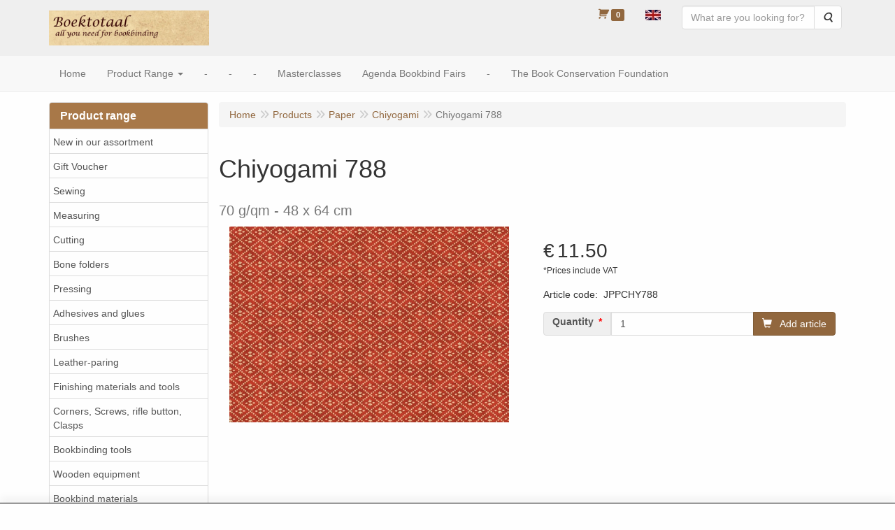

--- FILE ---
content_type: text/html; charset=UTF-8
request_url: https://www.boektotaal.nl/en/paper/chiyogami/chiyogami-788/a-1164-10000029
body_size: 11840
content:
<!DOCTYPE html>
<html lang="en">
    <head>
        <base href="https://www.boektotaal.nl/"
              data-url=""
              data-routing="/js/routing.json"
        />
        <meta name="viewport" content="width=device-width, initial-scale=1">
        <meta charset="utf-8" >
        
                    <meta name='generator' content='LogiVert 8.19.0.5; Equinoxe 10.5.33' />
        
        <title>Chiyogami 788</title>

        <!-- Load scripting -->
                                    <script>
                    window.dataLayer = window.dataLayer || [];window.dataLayer.push({
                        'event': 'consent_necessary'                    
                    });window.dataLayer.push({
                        'event': 'consent_preferences'                    
                    });window.dataLayer.push({
                        'event': 'consent_statistics'                    
                    });window.dataLayer.push({
                        'event': 'consent_marketing'                    
                    });</script>
                            <script>
    window.dataLayer = window.dataLayer || [];
    window.dataLayer.enableGA4Ecommerce = false;
</script>
                            
            <script>
                (function(w,d,s,l,i){w[l]=w[l]||[];w[l].push({'gtm.start': new Date().getTime(),event:'gtm.js'});var f=d.getElementsByTagName(s)[0],
                    j=d.createElement(s),dl=l!='dataLayer'?'&l='+l:'';j.addEventListener('error',function() { document.getElementsByTagName('html')[0].classList.add('abl-detected');document.dispatchEvent(new CustomEvent('lv_gtm_ready', {detail: {status: 'error'}})); });j.addEventListener('load', function() { document.dispatchEvent(new Event('lv_gtm_ready', {detail: {status: 'ok'}}));});j.async=true;j.src=
                                              'https://www.googletagmanager.com/gtm.js?id='+i+dl;f.parentNode.insertBefore(j,f);
                })(window,document,'script','dataLayer','GTM-T9JGNHF');
            </script>
                            <script src="/js/api.min.js?h=9a8857d6"></script>
                            <script>
document.addEventListener('DOMContentLoaded', function(el) {
    window.api = new Api("NTgxNDk5NDA5NjAwODA6d25pMFRmUTJlMjAybjFQVGtMOQ==", "https://www.boektotaal.nl");
});
</script>
                    
        <script src="/js/plugins.min.js?h=bb38a032" id="pluginScripts"></script>
        <script src="/js/early_scripts.min.js?h=2ebe7f84" id="earlyScripts"></script>

        <script>
            // Epsilon Polyfill for IE
            if (Number.EPSILON === undefined) {
                Number.EPSILON = Math.pow(2, -52);
            }
            // Number Formatting
            Math.toDisplay = function (val, precision, force_sign) {
                if (typeof force_sign === 'undefined') {
                    force_sign = false;
                }

                if (typeof precision === "undefined") {
                    precision = 2;
                }

                if(isNaN(val) || typeof val !== "number") {
                    return false;
                }

                val = val + (1E3 * Number.EPSILON);
                var str = val.toFixed(precision);
                var decpoint = str.indexOf('.');

                str = str.replace('.', '.');

                for(var i = (decpoint - 3); i > 0; i = i - 3) {
                    str = str.slice(0, i) + ',' + str.slice(i);
                }

                if(force_sign && val > 0) {
                    str = "+" + str;
                }

                return str;
            }

            Math.toPrice = function(val, force_sign) {
                if(typeof force_sign === 'undefined') {
                    force_sign = false;
                }
                var price = "";

                if(val === 0) {
                    price = "Free";
                } else {
                    if(force_sign && val > 0) {
                        price = "+";
                    } else if(val < 0) {
                        price = "-";
                    }
                    price += "€ ";
                    price += Math.toDisplay(Math.abs(val), 2);
                }

                return price;
            }
            window.main_root = "https://www.boektotaal.nl/";

        </script>

        <link rel="stylesheet" href="/assets/base.css?h=676cf9a1" />

        <link rel="stylesheet" href="/assets/theme.css?h=af6627eb" />
            </head>
    <body data-sticky-container>
                                    
                <noscript>
                    <iframe src="https://www.googletagmanager.com/ns.html?id=GTM-T9JGNHF"
                            height="0" width="0" style="display:none;visibility:hidden">
                    </iframe>
                </noscript>
            
                    
                    <header>
    <div class="logo-top">
        <div class="container">
            <div class="logo-container">
                <a href="/en/">
                    <img src="/images/cb_17en.jpg?h=b8ef3f33" alt="Logo Boektotaal"/>                </a>
            </div>
            <div class="pull-right hidden-xs">
                    <ul class="nav navbar-nav  " data-sm-skip="data-sm-skip">
            <li class="menu_cart ">
        <a href="/en/cart/" data-mode="articles">
    <i class="cart"></i><span class="amount label label-primary articles">0</span></a>
            </li>
    <li class="menu_language_selection  dropdown">
                    <a href="#" class="children" role="button" aria-haspopup="true" aria-expanded="false" data-toggle="dropdown"
           id="language_dropdown">
            <img src="/images/EN_sflag.jpg?h=6b7c0db3" alt="English" />
            <span class="menu_node_label">English</span>
        </a>
        <ul class="dropdown-menu" aria-labelledby="language_dropdown">
                                    <li>
                    <a href="/nl/paper/chiyogami/chiyogami-788/a-1164-10000029">
                        <img src="/images/NL_sflag.jpg?h=3bea33a3" alt="Nederlands" /> Nederlands
                    </a>
                </li>
                            <li>
                    <a href="/de/paper/chiyogami/chiyogami-788/a-1164-10000029">
                        <img src="/images/DE_sflag.jpg?h=163c6553" alt="Deutsch" /> Deutsch
                    </a>
                </li>
                            <li>
                    <a href="/en/paper/chiyogami/chiyogami-788/a-1164-10000029">
                        <img src="/images/EN_sflag.jpg?h=6b7c0db3" alt="English" /> English
                    </a>
                </li>
            
                    
            </ul>

            </li>
    <li class="menu_search_widget ">
        <form action="/en/search" method="get" class="navbar-form menu_search_widget ">
    <div class="input-group">
        <input type="search"
                id="search_query"
                placeholder="What are you looking for?"
                name="query"
                class="form-control"
                                data-suggest="1"
                autocomplete="off">
        <span class="input-group-btn">
            <button type="submit" class="btn btn-default">
                <i class="fa fa-search"></i>
                <span class="sr-only">Search</span>
            </button>
        </span>
    </div>
</form>

            </li>

    </ul>

            </div>
        </div>
    </div>
</header>
<div class="nav-top sticky-header ">
    <nav class="navbar">
        <div class="container">
            <div class="navbar-header">
                <div class="mobile-menu-navbar">
                        <ul class="nav navbar-nav  " data-sm-skip="data-sm-skip">
        
    </ul>

                </div>
                <button type="button" class="navbar-toggle collapsed" data-toggle="collapse" data-target="#topmenu"
                        aria-expanded="false">
                    <span class="sr-only">Menu</span>
                    <span class="icon-bar"></span>
                    <span class="icon-bar"></span>
                    <span class="icon-bar"></span>
                </button>
            </div>

            <div class="collapse navbar-collapse" id="topmenu">
                <div class="mobile-menu-addon">
                        <ul class="nav navbar-nav  " >
            <li class="menu_cart_popup  menu_cart">
        <a href="/en/cart/" data-popup="data-popup" class="cart-link" data-mode="articles">
    <i class="cart"></i><span class="amount label label-primary articles">0</span></a>
            </li>
    <li class="menu_language_selection  dropdown">
                    <a href="#" class="children" role="button" aria-haspopup="true" aria-expanded="false" data-toggle="dropdown"
           id="language_dropdown">
            <img src="/images/EN_sflag.jpg?h=6b7c0db3" alt="English" />
            <span class="menu_node_label">English</span>
        </a>
        <ul class="dropdown-menu" aria-labelledby="language_dropdown">
                                    <li>
                    <a href="/nl/paper/chiyogami/chiyogami-788/a-1164-10000029">
                        <img src="/images/NL_sflag.jpg?h=3bea33a3" alt="Nederlands" /> Nederlands
                    </a>
                </li>
                            <li>
                    <a href="/de/paper/chiyogami/chiyogami-788/a-1164-10000029">
                        <img src="/images/DE_sflag.jpg?h=163c6553" alt="Deutsch" /> Deutsch
                    </a>
                </li>
                            <li>
                    <a href="/en/paper/chiyogami/chiyogami-788/a-1164-10000029">
                        <img src="/images/EN_sflag.jpg?h=6b7c0db3" alt="English" /> English
                    </a>
                </li>
            
                    
            </ul>

            </li>
    <li class="menu_search_widget ">
        <form action="/en/search" method="get" class="navbar-form menu_search_widget ">
    <div class="input-group">
        <input type="search"
                id="search_query"
                placeholder="What are you looking for?"
                name="query"
                class="form-control"
                                data-suggest="1"
                autocomplete="off">
        <span class="input-group-btn">
            <button type="submit" class="btn btn-default">
                <i class="fa fa-search"></i>
                <span class="sr-only">Search</span>
            </button>
        </span>
    </div>
</form>

            </li>

    </ul>

                </div>
                    <ul class="nav navbar-nav  " >
            <li class="menu_homepage ">
        <a href="/en/"
   >
    <span class="lbl">Home</span>
    </a>
            </li>
    <li class="menu_catalog ">
        <a href="/en/catalog" class="children" role="button"
   aria-haspopup="true" aria-expanded="false">
    <span class="lbl">Product Range</span>
    <span class="caret"></span></a>
                    <ul class="dropdown-menu">
                    <li class="">
        <a href="/en/new-in-our-assortment/g-48"
   >
    <span class="lbl">New in our assortment</span>
    </a>
            </li>
    <li class="">
        <a href="/en/gift-voucher/g-38"
   >
    <span class="lbl">Gift Voucher</span>
    </a>
            </li>
    <li class="">
        <a href="/en/sewing/g-29"
   >
    <span class="lbl">Sewing</span>
    </a>
            </li>
    <li class="">
        <a href="/en/measuring/g-27"
   >
    <span class="lbl">Measuring</span>
    </a>
            </li>
    <li class="">
        <a href="/en/cutting/g-28"
   >
    <span class="lbl">Cutting</span>
    </a>
            </li>
    <li class="">
        <a href="/en/bone-folders/g-36"
   >
    <span class="lbl">Bone folders</span>
    </a>
            </li>
    <li class="">
        <a href="/en/pressing/g-32"
   >
    <span class="lbl">Pressing</span>
    </a>
            </li>
    <li class="">
        <a href="/en/adhesives-and-glues/g-34"
   >
    <span class="lbl">Adhesives and glues</span>
    </a>
            </li>
    <li class="">
        <a href="/en/brushes/g-50"
   >
    <span class="lbl">Brushes</span>
    </a>
            </li>
    <li class="">
        <a href="/en/leather-paring/g-33"
   >
    <span class="lbl">Leather-paring</span>
    </a>
            </li>
    <li class="">
        <a href="/en/finishing-materials-and-tools/g-35"
   >
    <span class="lbl">Finishing materials and tools</span>
    </a>
            </li>
    <li class="">
        <a href="/en/corners-screws-rifle-button-clasps/g-40"
   >
    <span class="lbl">Corners, Screws, rifle button, Clasps</span>
    </a>
            </li>
    <li class="">
        <a href="/en/bookbinding-tools/g-10"
   >
    <span class="lbl">Bookbinding tools</span>
    </a>
            </li>
    <li class="">
        <a href="/en/wooden-equipment/g-30"
   >
    <span class="lbl">Wooden equipment</span>
    </a>
            </li>
    <li class="">
        <a href="/en/bookbind-materials/g-11"
   >
    <span class="lbl">Bookbind materials</span>
    </a>
            </li>
    <li class="">
        <a href="/en/bookclothing/g-19"
   class="dropdown-toggle" data-toggle="dropdown" role="button"
   aria-haspopup="true"
   aria-expanded="false">
    <span class="lbl">Bookclothing</span>
    <span class="caret"></span></a>
                    <ul class="dropdown-menu">
                    <li class="">
        <a href="/en/bookclothing/cloth/g-10000007"
   >
    <span class="lbl">Cloth</span>
    </a>
            </li>
    <li class="">
        <a href="/en/bookclothing/dubletta/g-10000050"
   >
    <span class="lbl">Dubletta</span>
    </a>
            </li>
    <li class="">
        <a href="/en/bookclothing/metallium/g-10000048"
   >
    <span class="lbl">Metallium</span>
    </a>
            </li>
    <li class="">
        <a href="/en/bookclothing/dainel/g-10000009"
   >
    <span class="lbl">Dainel</span>
    </a>
            </li>
    <li class="">
        <a href="/en/bookclothing/japans-katoen/g-10000051"
   >
    <span class="lbl">Japans katoen</span>
    </a>
            </li>
    <li class="">
        <a href="/en/bookclothing/buckram/g-10000035"
   >
    <span class="lbl">Buckram</span>
    </a>
            </li>
    <li class="">
        <a href="/en/bookclothing/skivertex-ubonga-artificial-leather/g-10000037"
   >
    <span class="lbl">Skivertex Ubonga - artificial leather</span>
    </a>
            </li>

            </ul>
            </li>
    <li class="">
        <a href="/en/leather/g-37"
   class="dropdown-toggle" data-toggle="dropdown" role="button"
   aria-haspopup="true"
   aria-expanded="false">
    <span class="lbl">Leather</span>
    <span class="caret"></span></a>
                    <ul class="dropdown-menu">
                    <li class="">
        <a href="/en/leather/goat-skivers/g-10000022"
   >
    <span class="lbl">Goat Skivers</span>
    </a>
            </li>
    <li class="">
        <a href="/en/leather/alran-leather/g-10000023"
   >
    <span class="lbl">Alran Leather</span>
    </a>
            </li>

            </ul>
            </li>
    <li class="">
        <a href="/en/faux-leather-paper/g-51"
   >
    <span class="lbl">Faux Leather Paper</span>
    </a>
            </li>
    <li class="">
        <a href="/en/stone-veneer/g-47"
   >
    <span class="lbl">Stone Veneer</span>
    </a>
            </li>
    <li class="">
        <a href="/en/card-board/g-41"
   >
    <span class="lbl">Card board</span>
    </a>
            </li>
    <li class="">
        <a href="/en/presspan/g-52"
   >
    <span class="lbl">Presspan</span>
    </a>
            </li>
    <li class="">
        <a href="/en/photo-cardboard/g-49"
   >
    <span class="lbl">Photo cardboard</span>
    </a>
            </li>
    <li class="">
        <a href="/en/paper/g-18"
   class="dropdown-toggle" data-toggle="dropdown" role="button"
   aria-haspopup="true"
   aria-expanded="false">
    <span class="lbl">Paper</span>
    <span class="caret"></span></a>
                    <ul class="dropdown-menu">
                    <li class="">
        <a href="/en/paper/pergamyn-paper/g-10000026"
   >
    <span class="lbl">Pergamyn paper</span>
    </a>
            </li>
    <li class="">
        <a href="/en/paper/paper-for-sections/g-10000041"
   >
    <span class="lbl">Paper for sections</span>
    </a>
            </li>
    <li class="">
        <a href="/en/paper/short-grain-a4-sheets/g-10000021"
   >
    <span class="lbl">Short-grain A4 Sheets</span>
    </a>
            </li>
    <li class="">
        <a href="/en/paper/endpaper/g-10000003"
   >
    <span class="lbl">Endpaper</span>
    </a>
            </li>
    <li class="">
        <a href="/en/paper/wibalin/g-10000047"
   >
    <span class="lbl">Wibalin</span>
    </a>
            </li>
    <li class="">
        <a href="/en/paper/chiyogami/g-10000029"
   >
    <span class="lbl">Chiyogami</span>
    </a>
            </li>
    <li class="">
        <a href="/en/paper/satogami/g-10000027"
   >
    <span class="lbl">Satogami</span>
    </a>
            </li>
    <li class="">
        <a href="/en/paper/tsumugi/g-10000028"
   >
    <span class="lbl">Tsumugi</span>
    </a>
            </li>
    <li class="">
        <a href="/en/paper/napura-khepera/g-10000049"
   >
    <span class="lbl">Napura&reg; Khepera</span>
    </a>
            </li>
    <li class="">
        <a href="/en/paper/napura-timber/g-10000043"
   >
    <span class="lbl">Napura&reg; Timber</span>
    </a>
            </li>
    <li class="">
        <a href="/en/paper/corvon-rust/g-10000044"
   >
    <span class="lbl">Corvon&reg; Rust</span>
    </a>
            </li>
    <li class="">
        <a href="/en/paper/elefantenhaut/g-10000004"
   >
    <span class="lbl">Elefantenhaut</span>
    </a>
            </li>
    <li class="">
        <a href="/en/paper/marbles/g-10000005"
   >
    <span class="lbl">Marbles</span>
    </a>
            </li>
    <li class="">
        <a href="/en/paper/motif/g-10000019"
   class="dropdown-toggle" data-toggle="dropdown" role="button"
   aria-haspopup="true"
   aria-expanded="false">
    <span class="lbl">Motif</span>
    <span class="caret"></span></a>
                    <ul class="dropdown-menu">
                    <li class="">
        <a href="/en/paper/motif/florentine/g-20000020"
   >
    <span class="lbl">Florentine</span>
    </a>
            </li>
    <li class="">
        <a href="/en/paper/motif/numbers-and-letters/g-20000021"
   >
    <span class="lbl">Numbers and letters</span>
    </a>
            </li>
    <li class="">
        <a href="/en/paper/motif/lines-circles-triangles/g-20000023"
   >
    <span class="lbl">Lines, circles, triangles</span>
    </a>
            </li>
    <li class="">
        <a href="/en/paper/motif/music/g-20000022"
   >
    <span class="lbl">Music</span>
    </a>
            </li>
    <li class="">
        <a href="/en/paper/motif/small-patterns/g-20000018"
   >
    <span class="lbl">Small patterns</span>
    </a>
            </li>
    <li class="">
        <a href="/en/paper/motif/mixed/g-20000012"
   >
    <span class="lbl">Mixed</span>
    </a>
            </li>
    <li class="">
        <a href="/en/paper/motif/with-gold-foil/g-20000024"
   >
    <span class="lbl">With gold foil</span>
    </a>
            </li>
    <li class="">
        <a href="/en/paper/motif/flowers/g-20000006"
   >
    <span class="lbl">Flowers</span>
    </a>
            </li>
    <li class="">
        <a href="/en/paper/motif/animals/g-20000007"
   >
    <span class="lbl">Animals</span>
    </a>
            </li>
    <li class="">
        <a href="/en/paper/motif/fruit/g-20000008"
   >
    <span class="lbl">Fruit</span>
    </a>
            </li>
    <li class="">
        <a href="/en/paper/motif/children/g-20000009"
   >
    <span class="lbl">Children</span>
    </a>
            </li>

            </ul>
            </li>
    <li class="">
        <a href="/en/paper/gampi/g-10000030"
   >
    <span class="lbl">Gampi</span>
    </a>
            </li>
    <li class="">
        <a href="/en/paper/lokta/g-10000031"
   >
    <span class="lbl">Lokta</span>
    </a>
            </li>
    <li class="">
        <a href="/en/paper/mulberry-tree-paper/g-10000032"
   >
    <span class="lbl">Mulberry tree paper</span>
    </a>
            </li>
    <li class="">
        <a href="/en/paper/papyrus/g-10000033"
   >
    <span class="lbl">Papyrus</span>
    </a>
            </li>
    <li class="">
        <a href="/en/paper/bhutanese-paper/g-10000034"
   >
    <span class="lbl">Bhutanese Paper</span>
    </a>
            </li>
    <li class="">
        <a href="/en/paper/kozo/g-10000036"
   >
    <span class="lbl">Kozo</span>
    </a>
            </li>
    <li class="">
        <a href="/en/paper/rice-paper/g-10000042"
   >
    <span class="lbl">Rice paper</span>
    </a>
            </li>
    <li class="">
        <a href="/en/paper/paper-from-rags/g-10000038"
   >
    <span class="lbl">Paper from rags</span>
    </a>
            </li>
    <li class="">
        <a href="/en/paper/amate-from-mexico/g-10000039"
   >
    <span class="lbl">Amate from Mexico</span>
    </a>
            </li>
    <li class="">
        <a href="/en/paper/agave/g-10000045"
   >
    <span class="lbl">Agave</span>
    </a>
            </li>
    <li class="">
        <a href="/en/paper/rayon/g-10000046"
   >
    <span class="lbl">Rayon</span>
    </a>
            </li>

            </ul>
            </li>
    <li class="">
        <a href="/en/text-block/g-21"
   class="dropdown-toggle" data-toggle="dropdown" role="button"
   aria-haspopup="true"
   aria-expanded="false">
    <span class="lbl">Text block</span>
    <span class="caret"></span></a>
                    <ul class="dropdown-menu">
                    <li class="">
        <a href="/en/text-block/adress-book/g-10000010"
   >
    <span class="lbl">Adress Book</span>
    </a>
            </li>
    <li class="">
        <a href="/en/text-block/photo-album/g-10000014"
   >
    <span class="lbl">Photo album</span>
    </a>
            </li>
    <li class="">
        <a href="/en/text-block/paper-pad/g-10000011"
   >
    <span class="lbl">Paper pad</span>
    </a>
            </li>
    <li class="">
        <a href="/en/text-block/text-block-blank/g-10000012"
   >
    <span class="lbl">Text block blank</span>
    </a>
            </li>

            </ul>
            </li>
    <li class="">
        <a href="/en/books-in-loose-sections/g-24"
   >
    <span class="lbl">Books in loose sections</span>
    </a>
            </li>
    <li class="">
        <a href="/en/books/g-12"
   >
    <span class="lbl">Books</span>
    </a>
            </li>
    <li class="">
        <a href="/en/articles-to-marble/g-22"
   >
    <span class="lbl">Articles to marble</span>
    </a>
            </li>
    <li class="">
        <a href="/en/reparation-and-conservation/g-20"
   >
    <span class="lbl">Reparation and conservation</span>
    </a>
            </li>
    <li class="">
        <a href="/en/wooden-toy/g-16"
   >
    <span class="lbl">Wooden toy</span>
    </a>
            </li>

            </ul>
            </li>
    <li class="">
        <a href="/en/-/c-52"
   >
    <span class="lbl">-</span>
    </a>
            </li>
    <li class="">
        <a href="/en/-/c-56"
   >
    <span class="lbl">-</span>
    </a>
            </li>
    <li class="">
        <a href="/en/-/c-23"
   >
    <span class="lbl">-</span>
    </a>
            </li>
    <li class="">
        <a href="/en/masterclasses/c-54"
   >
    <span class="lbl">Masterclasses</span>
    </a>
            </li>
    <li class="">
        <a href="/en/agenda-bookbind-fairs/c-5"
   >
    <span class="lbl">Agenda Bookbind Fairs</span>
    </a>
            </li>
    <li class="">
        <a href="/en/-/c-33"
   >
    <span class="lbl">-</span>
    </a>
            </li>
    <li class="">
        <a href="/en/the-book-conservation-foundation/c-4"
   >
    <span class="lbl">The Book Conservation Foundation</span>
    </a>
            </li>

    </ul>

            </div>
        </div>
    </nav>
</div>

        <div id="alert-wrapper">
        <div class="container" id="alert-container">
        <!-- This container is in use to display AJAX-triggered Alert messages -->
        </div>
    </div>

    <div class='container article_show' id="main">
            <div class="sidebar left" layout="1">
                    <div class="widget widget_catalog" type="catalog" >
            <div class="panel panel-default">
                                    <div class="panel-heading">
                        <h4 class="panel-title">Product range</h4>
                    </div>
                                <div class="list-group list-group-root">
            <a href="/en/new-in-our-assortment/g-48"
           class="list-group-item ">
            New in our assortment
        </a>

                    <a href="/en/gift-voucher/g-38"
           class="list-group-item ">
            Gift Voucher
        </a>

                    <a href="/en/sewing/g-29"
           class="list-group-item ">
            Sewing
        </a>

                    <a href="/en/measuring/g-27"
           class="list-group-item ">
            Measuring
        </a>

                    <a href="/en/cutting/g-28"
           class="list-group-item ">
            Cutting
        </a>

                    <a href="/en/bone-folders/g-36"
           class="list-group-item ">
            Bone folders
        </a>

                    <a href="/en/pressing/g-32"
           class="list-group-item ">
            Pressing
        </a>

                    <a href="/en/adhesives-and-glues/g-34"
           class="list-group-item ">
            Adhesives and glues
        </a>

                    <a href="/en/brushes/g-50"
           class="list-group-item ">
            Brushes
        </a>

                    <a href="/en/leather-paring/g-33"
           class="list-group-item ">
            Leather-paring
        </a>

                    <a href="/en/finishing-materials-and-tools/g-35"
           class="list-group-item ">
            Finishing materials and tools
        </a>

                    <a href="/en/corners-screws-rifle-button-clasps/g-40"
           class="list-group-item ">
            Corners, Screws, rifle button, Clasps
        </a>

                    <a href="/en/bookbinding-tools/g-10"
           class="list-group-item ">
            Bookbinding tools
        </a>

                    <a href="/en/wooden-equipment/g-30"
           class="list-group-item ">
            Wooden equipment
        </a>

                    <a href="/en/bookbind-materials/g-11"
           class="list-group-item ">
            Bookbind materials
        </a>

                    <a href="/en/bookclothing/g-19"
           class="list-group-item ">
            Bookclothing
        </a>

                    <a href="/en/leather/g-37"
           class="list-group-item ">
            Leather
        </a>

                    <a href="/en/faux-leather-paper/g-51"
           class="list-group-item ">
            Faux Leather Paper
        </a>

                    <a href="/en/stone-veneer/g-47"
           class="list-group-item ">
            Stone Veneer
        </a>

                    <a href="/en/card-board/g-41"
           class="list-group-item ">
            Card board
        </a>

                    <a href="/en/presspan/g-52"
           class="list-group-item ">
            Presspan
        </a>

                    <a href="/en/photo-cardboard/g-49"
           class="list-group-item ">
            Photo cardboard
        </a>

                    <a href="/en/paper/g-18"
           class="list-group-item active">
            Paper
        </a>

                    <div class="children list-group">
            <a href="/en/paper/pergamyn-paper/g-10000026"
           class="list-group-item ">
            Pergamyn paper
        </a>

                    <a href="/en/paper/paper-for-sections/g-10000041"
           class="list-group-item ">
            Paper for sections
        </a>

                    <a href="/en/paper/short-grain-a4-sheets/g-10000021"
           class="list-group-item ">
            Short-grain A4 Sheets
        </a>

                    <a href="/en/paper/endpaper/g-10000003"
           class="list-group-item ">
            Endpaper
        </a>

                    <a href="/en/paper/wibalin/g-10000047"
           class="list-group-item ">
            Wibalin
        </a>

                    <a href="/en/paper/chiyogami/g-10000029"
           class="list-group-item active">
            Chiyogami
        </a>

                    <a href="/en/paper/satogami/g-10000027"
           class="list-group-item ">
            Satogami
        </a>

                    <a href="/en/paper/tsumugi/g-10000028"
           class="list-group-item ">
            Tsumugi
        </a>

                    <a href="/en/paper/napura-khepera/g-10000049"
           class="list-group-item ">
            Napura&reg; Khepera
        </a>

                    <a href="/en/paper/napura-timber/g-10000043"
           class="list-group-item ">
            Napura&reg; Timber
        </a>

                    <a href="/en/paper/corvon-rust/g-10000044"
           class="list-group-item ">
            Corvon&reg; Rust
        </a>

                    <a href="/en/paper/elefantenhaut/g-10000004"
           class="list-group-item ">
            Elefantenhaut
        </a>

                    <a href="/en/paper/marbles/g-10000005"
           class="list-group-item ">
            Marbles
        </a>

                    <a href="/en/paper/motif/g-10000019"
           class="list-group-item ">
            Motif
        </a>

                    <a href="/en/paper/gampi/g-10000030"
           class="list-group-item ">
            Gampi
        </a>

                    <a href="/en/paper/lokta/g-10000031"
           class="list-group-item ">
            Lokta
        </a>

                    <a href="/en/paper/mulberry-tree-paper/g-10000032"
           class="list-group-item ">
            Mulberry tree paper
        </a>

                    <a href="/en/paper/papyrus/g-10000033"
           class="list-group-item ">
            Papyrus
        </a>

                    <a href="/en/paper/bhutanese-paper/g-10000034"
           class="list-group-item ">
            Bhutanese Paper
        </a>

                    <a href="/en/paper/kozo/g-10000036"
           class="list-group-item ">
            Kozo
        </a>

                    <a href="/en/paper/rice-paper/g-10000042"
           class="list-group-item ">
            Rice paper
        </a>

                    <a href="/en/paper/paper-from-rags/g-10000038"
           class="list-group-item ">
            Paper from rags
        </a>

                    <a href="/en/paper/amate-from-mexico/g-10000039"
           class="list-group-item ">
            Amate from Mexico
        </a>

                    <a href="/en/paper/agave/g-10000045"
           class="list-group-item ">
            Agave
        </a>

                    <a href="/en/paper/rayon/g-10000046"
           class="list-group-item ">
            Rayon
        </a>

            </div>
                    <a href="/en/text-block/g-21"
           class="list-group-item ">
            Text block
        </a>

                    <a href="/en/books-in-loose-sections/g-24"
           class="list-group-item ">
            Books in loose sections
        </a>

                    <a href="/en/books/g-12"
           class="list-group-item ">
            Books
        </a>

                    <a href="/en/articles-to-marble/g-22"
           class="list-group-item ">
            Articles to marble
        </a>

                    <a href="/en/reparation-and-conservation/g-20"
           class="list-group-item ">
            Reparation and conservation
        </a>

                    <a href="/en/wooden-toy/g-16"
           class="list-group-item ">
            Wooden toy
        </a>

            </div>

            </div>
        </div>
                            <div class="widget widget_search" type="search" suggestions="1" >
            <div class="panel panel-default">
                                    <div class="panel-heading">
                        <h4 class="panel-title">Search</h4>
                    </div>
                                <form action="/en/search" method="GET">
    <div class="panel-body">
        <div class="form-group">
            <label for="query">What are you looking for?</label>
            <input type="search" class="form-control" name="query" id="query"/>
        </div>
    </div>

    <input type="submit" value="Search" class="btn btn-primary"/>

    </form>
            </div>
        </div>
             
    </div>

        
        <div id="content">
            <div>    <div id="breadcrumb_container">
                    <ol class="breadcrumb back internal"><li><a href="javascript:history.back()">Back</a></li></ol>                <ol class="breadcrumb" itemscope itemtype="http://schema.org/BreadcrumbList"><li itemprop="itemListElement" itemscope itemtype="http://schema.org/ListItem"
                        ><a href="/en/"
                       itemprop="item"                    ><span itemprop="name">Home</span></a><meta itemprop="position" content="1" /></li><li itemprop="itemListElement" itemscope itemtype="http://schema.org/ListItem"
                        ><a href="/en/catalog"
                       itemprop="item"                    ><span itemprop="name">Products</span></a><meta itemprop="position" content="2" /></li><li itemprop="itemListElement" itemscope itemtype="http://schema.org/ListItem"
                        ><a href="/en/paper/g-18"
                       itemprop="item"                    ><span itemprop="name">Paper</span></a><meta itemprop="position" content="3" /></li><li itemprop="itemListElement" itemscope itemtype="http://schema.org/ListItem"
                        ><a href="/en/paper/chiyogami/g-10000029"
                       itemprop="item"                    ><span itemprop="name">Chiyogami</span></a><meta itemprop="position" content="4" /></li><li itemprop="itemListElement" itemscope itemtype="http://schema.org/ListItem"
                        class="active"><span itemprop="name">Chiyogami 788</span><meta itemprop="position" content="5" /></li></ol>
    </div>
</div>
                            <div class='lv_article' itemscope itemtype="https://schema.org/Product">
        <form name="article_order_form" method="post" action="/en/cart/add?id=1164">

                    <div class="article-header">
<h1>
    <span itemprop="name">Chiyogami 788</span>
</h1>

<h2>
    <small>
        <span id="measure"></span>
        <span id="specification">70 g/qm - 48 x 64 cm</span>
    </small>
</h2>

</div>
        
        <div class="article_img">
                                        <span class="badge"></span>
            
                            <div id="slider-container">
            <div id="image-container">
            <div class="image">
                <img src="https://www.boektotaal.nl/data/articles/images/big/b_1164.jpg?h=7b2b59d9"
                     data-mfp-src="https://www.boektotaal.nl/data/articles/images/zoom/m_1164.jpg?h=cf948f62"
                     itemprop="image" alt="Chiyogami 788"/>
            </div>
                    </div>
                                </div>
                    </div>

        <div class="summary">
                                            <div itemprop="offers" itemscope itemtype="http://schema.org/Offer">
    <link itemprop="url" href="https://www.boektotaal.nl/en/paper/chiyogami/chiyogami-788/a-1164-10000029" />
        <div class="price">
                                    <span class="recommended"></span>
            
            <span itemprop="priceCurrency" content="EUR" class="main_price">€</span>
            <span itemprop="price" content="11.49999972" id="articlePrice" class="main_price">11.50</span>
            <span class="once_price">            </span>

            <span class="small">*Prices include VAT</span>

                                    <span class="small"></span>
        
        
            </div>
</div>

            
                                            
                    <span id="artCodes">
        <span class="lbl">Article code</span>:&nbsp;
        <span class="artcode1" itemprop="productID">JPPCHY788</span>
            </span>
    <br/>

            
                        

                        
                        

                        


                        


            
                                
    
    
    <div class="orderBox">
        <input type="hidden" id="article_order_form_id" name="article_order_form[id]" class="id" data-id="1164" value="1164" />
        
        
                                    <div class="input-group order-button-row">
                                            <span class="input-group-addon hidden-xs">
                            <label class="control-label required" for="article_order_form_quantity">Quantity</label>
                        </span>
                                        <input type="text" id="article_order_form_quantity" name="article_order_form[quantity]" required="required" class="prod_qty form-control" step="1" min="1" data-min-amount="1" max="999999999" data-max-amount="999999999" value="1" />
                                            <span class="input-group-btn">
                                                                <button type="submit" id="article_order_form_orderbutton" name="article_order_form[orderbutton]" class="addtocart btn btn-primary btn">
        <span>Add article</span>
    </button>
                                                                                                            </span>
                                    </div>
            
            <div class="btn-toolbar">
                
                            </div>
            </div>
            
                    </div>

        <div class="details">
                                                                    
                            
                        

            
                                            
                
            
            
                        

                                            
            
            
                        
        </div>

        <div style="display: none">
            <input type="hidden" id="article_order_form__token" name="article_order_form[_token]" value="2b5a.w1Wh_W7usA1QhaUZLW0BrrmR4u8WCWgRw27n7v83giU.nAbrjyy3x0Mo4dFMRF547cDJs75gYRBOqw-Rnq0HzRe2Iu2NNLvgXz3W6A" />
        </div>
        </form>

        <div class="modal fade restock-modal" role="dialog" id="restock_modal">
    <div class="modal-dialog" role="document">
        <div class="modal-content">
            <div class="modal-header">
                <button class="close"
                    aria-label="Close"
                    data-dismiss="modal"
                    type="button">
                    <span aria-hidden="true">&times;</span>
                </button>
                <h4 class="modal-title">
                    Keep me informed
                </h4>
            </div>
            <div class="modal-body">
                <p>Unfortunately, this product is currently sold out. Leave your E-mail Address and we will inform you when this product is back in stock.</p>

                                    <form name="restock" method="post">
                        <div class="form-group"><label class="control-label required" for="restock_email">E-mail</label><input type="email" id="restock_email" name="restock[email]" required="required" class="form-control" /><p class="help-block"></p>
    </div><button type="submit" class="btn btn-primary">Keep me informed</button>
                    <input type="hidden" id="restock_id" name="restock[id]" /><input type="hidden" id="restock_locale" name="restock[locale]" /><input type="hidden" id="restock__token" name="restock[_token]" value="c4b1213d26b25f9c6f182f1a1e.-XWmFN8VQk53FWHyaWj6SgH6r3rx2qu2VJI_9VL631s.sVjIfpRQMXkZcgKFHy-QAnmSnB-Bk-nGZeFeuBauq2ugM9Zjs3Z6CQclNA" /></form>
                            </div>
        </div>
    </div>
</div>

<script>
    $('#restock_modal').on('show.bs.modal', function(event) {
        let button = $(event.relatedTarget);
        let id = button.attr('data-id');
        let modal = $(this);
        modal.find('input[name="restock[id]"]').val(id);
        modal.find('form[name="restock"]').attr('action', Routing.generate('article_restock', {
            'id': id
        }));

        let locale = $('html').attr('lang');
        modal.find('input[name="restock[locale]"]').val(locale);
        modal.find('input[name="restock[email]"]').on('input', function() {
            modal.find('button').prop('disabled', false);
        })
    });

    $('form[name="restock"]').on('submit', function(event) {
        if(event.isDefaultPrevented) {
            return;
        }

        if($(this).find('.g-recaptcha[data-size="invisible"]').length > 0 || $(this).find('.h-recaptcha[data-size="invisible"]').length > 0) {
          // If there's a Hidden Captcha in this form, the Captcha Validation will trigger form submission, causing a redirect,
          // instead of the AJAX update.
          return;
        }

        event.preventDefault();
        $(this).find('button[type="submit"]').prop('disabled', true);

        let modal_body = $(this).closest('.modal-body');
        let email = $(this).find('input[name="restock[email]"]').val();

        // Clean up old alerts
        modal_body.find('.alert').each(function() { $(this).remove(); });
        modal_body.find('.help-block.feedback').remove();
        modal_body.find('.has-feedback.has-error').removeClass('has-feedback has-error');

        $.post($(this).attr('action'), $(this).serialize())
          .done(function(response) {
              let alert = $('<div>');
              alert.addClass('alert alert-success notification notification-success')
                .text(Translator.trans('article.restock.success', {
                    'email': email
                }, 'messages'))
                .prependTo(modal_body)
              ;
          })
          .fail(function(xhr) {
              let response = xhr.responseJSON;

              let text = '';
              for(let i = 0; i < response.errors.length; i++) {
                  if(null !== response.errors[i].field) {
                      let field = modal_body.find('input[name="restock[' + response.errors[i].field + ']"');
                      field.closest('.form-group')
                        .addClass('has-feedback has-error')
                        .append('<p class="help-block feedback">' + response.errors[i].message + '</p>');
                  } else {
                      if(text.length > 0) {
                          text += '<br />';
                      }
                      text += response.errors[i].message;
                  }
              }

              if(text.length > 0) {
                  let alert = $('<div>');
                  alert.addClass('alert alert-danger notification notification-danger')
                    .html(text)
                    .prependTo(modal_body);
              }

              $(modal_body).find('button[type="submit"]').prop('disabled', false);
          });
    });
</script>
    </div>
        </div>
    </div>

            <footer id="nav-footer">
            <div class="widget-container-footer">
                                <div class="widget-column " >
                <div class="widget-container " layout="4">
                    <div class="widget widget_social" type="social" >
                                            <h4>Social media</h4>
                                            <ul class="menu social">
                    <li class="facebook">
                <a href="https://www.facebook.com/Boektotaal" title="Facebook" target="_blank">
                    <i class="fa-brands fa-facebook-f"></i>
                </a>
            </li>
                    <li class="instagram">
                <a href="https://www.instagram.com/boektotaal/" title="Instagram" target="_blank">
                    <i class="fa-brands fa-instagram"></i>
                </a>
            </li>
            </ul>
            </div>
                    <div class="widget widget_content" type="content" position="BOTTOM" >
                                                <a href="/en/-/c-52">
                                <h4>-</h4>
                                    </a>
                                        <ul class="menu">
    </ul>            </div>
                    <div class="widget widget_content" type="content" position="BOTTOM" >
                                                <a href="/en/-/c-56">
                                <h4>-</h4>
                                    </a>
                                        <ul class="menu">
    </ul>            </div>
                    <div class="widget widget_content" type="content" position="BOTTOM" >
                                                <a href="/en/-/c-23">
                                <h4>-</h4>
                                    </a>
                                        <ul class="menu">
    </ul>            </div>
                    <div class="widget widget_content" type="content" position="BOTTOM" >
                                                <a href="/en/masterclasses/c-54">
                                <h4>Masterclasses</h4>
                                    </a>
                                        <ul class="menu">
    </ul>            </div>
                    <div class="widget widget_content" type="content" position="BOTTOM" >
                                                <a href="/en/agenda-bookbind-fairs/c-5">
                                <h4>Agenda Bookbind Fairs</h4>
                                    </a>
                                        <ul class="menu">
    </ul>            </div>
                    <div class="widget widget_content" type="content" position="BOTTOM" >
                                                <a href="/en/terms-of-sale/c-1">
                                <h4>Terms of sale</h4>
                                    </a>
                                        <ul class="menu">
    </ul>            </div>
                    <div class="widget widget_content" type="content" position="BOTTOM" >
                                                <a href="/en/privacy-policy/c-50">
                                <h4>Privacy Policy</h4>
                                    </a>
                                        <ul class="menu">
    </ul>            </div>
                    <div class="widget widget_content" type="content" position="BOTTOM" >
                                                <a href="/en/contact/c-51">
                                <h4>Contact</h4>
                                    </a>
                                        <ul class="menu">
    </ul>            </div>
            </div>

                <div class="widget-container " layout="1">
                    <div class="widget widget_html" type="html" >
                        <div align="center"><font color="#993300">Please send comments or suggestions to the</font> <a href="mailto:webmaster@boektotaal.nl"><font color="#0000ff"><u>webmaster</u></font></a></div>
<div align="center"><font color="#993300">Last update Septembre, 4th 2025</font></div>
<div align="center"><font color="#993300">The Netherlands</font></div>
            </div>
            </div>

        </div>

                    </div>
    </footer>
    
    <div id="backdrop"></div>

        <div id="cart-popup" class="modal fade" aria-labelledby="cartTitle" role="dialog">
    <div class="modal-dialog modal-lg" role="document">
        <div class="modal-content" id="cart">
            <div class="modal-header">
                <button class="close"
                    aria-label="Close"
                    data-dismiss="modal"
                    type="button">
                    <span aria-hidden="true">&times;</span>
                </button>
                <h4 class="modal-title" id="cartTitle">
                    <a href="/en/cart/">Shopping cart</a>
                </h4>
            </div>
            <div class="modal-body">
                <div id="cart-messages">
    <div v-for="(messages, level) in flashes">
        <div v-for="message in messages"
            v-bind:class="'alert alert-'+level"
            v-html="message"></div>
    </div>
</div>
<div class="cart" v-if="cart.total_items > 0">
    <table v-for="(articles, bag) in cart.bags"
        v-bind:data-bag="bag"
        class="table table-striped cart-table vue-cart">
        <thead v-if="bag === 'subscriptions'">
        <th class="actions"></th>
        <th class="qty">Quantity</th>
        <th class="product">Article</th>
        <th class="price">Starting price</th>
        <th class="price price-recurring">After that</th>
        <th class="period">Period</th>
        <th class="total">Total</th>
        </thead>
        <thead v-else>
        <th class="actions"></th>
        <th class="qty">Quantity</th>
        <th class="product">Article</th>
        <th class="price">Unit price</th>
        <th class="total">Total</th>
        </thead>
        <tbody class="cart-items">
        <tr class="cart-item"
            v-for="(article, cart_line) in articles"
            v-bind:data-min="article.min_qty"
            v-bind:data-max="article.max_qty"
            v-bind:data-step="article.step_size"
            v-bind:data-precision="article.step_precision"
            v-bind:data-bag="bag"
            v-bind:data-cartKey="cart_line">
            <td class="actions">
                <button type="button"
                    class="cart-increase"
                    title="Add"
                    v-show="bag !=='gifts'"
                    v-on:click="add"
                    v-bind:disabled="article.max_qty<=article.quantity">
                    <span class="sr-only">Add</span>
                    <span class="fa fa-plus"></span>
                </button>
                <button type="button"
                    class="cart-decrease"
                    title="Delete"
                    v-show="bag !=='gifts'"
                    v-on:click="remove"
                    v-bind:disabled="article.min_qty>=article.quantity">
                    <span class="sr-only">Delete</span>
                    <span class="fa fa-minus"></span>
                </button>
                <button type="button"
                    class="cart-remove"
                    title="Clear"
                    v-on:click="remove_all">
                    <span class="sr-only">Clear</span>
                    <span class="fa fa-trash"></span>
                </button>
            </td>
            <td class="qty">
                <span class="prod-qty" v-text="article.quantity"></span>
            </td>
            <td class="product">
                <div class="thumb" v-if="include_images && article.pictures
                                && (article.pictures.mini || article.pictures.small) ">
                    <img v-bind:alt="article.description" v-bind:src="article.pictures.mini"
                         v-if="article.pictures.mini"/>
                    <img v-bind:alt="article.description" v-bind:src="article.pictures.small"
                         v-else/>
                </div>
                <div class="prodData">
                    <!-- Product Data -->
                    <a v-bind:href="article.permalink" v-text="article.description"></a><br/>
                    <span class="measure" v-text="article.measure" v-if="article.measure"></span>
                    <br v-if="article.measure"/>

                    <!-- Selected Options -->
                    <div class="options">
                        <div class="option"
                            v-for="option in article.options"
                            v-if="option.value !==null">
                            <span class="option name">
                                <strong v-text="option.label + ':'"></strong>
                                <span v-text="option.value"></span>
                            </span>
                            <span class="option total small"
                                v-text="'(' + Math.toPrice(option.prices.each, true) + ')'"
                                v-if="option.price"></span>
                        </div>
                    </div>

                    <!-- Cart Text -->
                    <div class="cartText" v-if="article.cartText" v-html="article.cartText"></div>

                    <!-- Small Order Premium -->
                    <div class="premium" v-if="article.premium && article.premium.applied">
                        <span v-text="Translator.trans('article.price.small_order_surplus', {'count': article.premium.quantity }, 'messages') + ':'"></span>
                        <span class="total small" v-text="Math.toPrice(article.premium.price)"></span>
                    </div>

                    <!-- "Eenmalige" Optiemeerprijzen -->
                    <div class="premium" v-if="typeof article.price_once !== 'undefined' && article.price_once != 0">
                        <span v-text="Translator.trans('article.price.once.surplus')"></span>
                        <span class="total small" v-text="Math.toPrice(article.price_once, true)"></span>
                    </div>

                    <!-- Messages -->
                    <div class="messages" v-if="article.messages">
                        <div v-for="message in article.messages"
                            v-bind:class="'alert alert-'+message.level"
                            v-text="Translator.trans(message.message, message.data)">
                        </div>
                    </div>
                    <div class="visible-xs">
                        <!-- Todo -->
                        <strong>Quantity</strong>:
                        <span class="prod-qty" v-text="article.quantity"></span>
                        <div class="actions">
                            <button type="button"
                                class="cart-increase"
                                title="Add"
                                v-show="bag !=='gifts'"
                                v-on:click="add"
                                v-bind:disabled="article.max_qty<=article.quantity">
                                <span class="sr-only">Add</span>
                                <span class="fa fa-plus"></span>
                            </button>
                            <button type="button"
                                class="cart-decrease"
                                title="Delete"
                                v-show="bag !=='gifts'"
                                v-on:click="remove"
                                v-bind:disabled="article.min_qty>=article.quantity">
                                <span class="sr-only">Delete</span>
                                <span class="fa fa-minus"></span>
                            </button>
                            <button type="button"
                                class="cart-remove"
                                title="Clear"
                                v-on:click="remove_all">
                                <span class="sr-only">Clear</span>
                                <span class="fa fa-trash"></span>
                            </button>
                        </div>
                    </div>
                </div>
            </td>
            <td class="price">
                <span class="amt" v-text="Math.toPrice(article.unit_price)"></span>
                <strong v-if="bag === 'gifts'">(Gift)</strong>
            </td>
            <td class="price price-recurring" v-if="bag === 'subscriptions'">
                <span class="amt" v-text="Math.toPrice(article.subscription_recurring_price)"></span>
            </td>
            <td class="period"
                v-if="bag === 'subscriptions'"
                v-text="Translator.trans('article.period.'+article.subscription_period)"></td>
            <td class="total">
                <span class="amt" v-text="Math.toPrice(article.price)"></span>
            </td>
        </tr>
        </tbody>
    </table>


    <table class="table table-striped cart-table">
        <tfoot>
        <!-- Subtotal Row -->
        <tr class="subtotal">
            <td class="actions"></td>
            <td colspan="3">Subtotal</td>
            <td class="total">
                <span class="amt" v-text="Math.toPrice(cart.price)"></span>
            </td>
        </tr>

        <!-- Discount Row -->
        <tr class="discount" v-for="(discount,label) in cart.discounts" v-if="cart.discounts && label !== 'total'" v-bind:class="label">
            <td class="actions"></td>
            <td colspan="2"
                v-text="discount.label"></td>
            <td class="price" v-text="Math.toPrice(discount.price * -1)"></td>
            <td class="total"></td>
        </tr>
        <tr class="discount total" v-if="cart.discounts.total > 0">
            <td class="actions"></td>
            <td colspan="3" v-text="Translator.trans('price.your_discount')"></td>
            <td class="total" v-text="Math.toPrice(cart.discounts.total * -1)"></td>
        </tr>

        <!-- Ecotax Row (placeholder) -->
        <tr class="ecotax" v-for="ecotax in cart.ecotaxes" v-if="cart.ecotaxes">
            <td class="actions"></td>
            <td colspan="3" v-text="ecotax.name"></td>
            <td class="total">
                <span class="amt"
                    v-text="Math.toPrice(cart.incVat?ecotax.price_incvat:ecotax.price_exvat)"></span>
            </td>
        </tr>

        <!-- Cart Total Row -->
        <tr class="total">
            <td class="actions"></td>
            <td colspan="3">Total</td>
            <td class="total">
                <span class="amt" v-text="Math.toPrice(cart.total)"></span>
            </td>
        </tr>

        <!-- Informative Rows -->
        <tr class="vat-description">
            <td colspan="5" v-if="cart.incVat">*Prices include VAT</td>
            <td colspan="5" v-else>*Prices are exclusive of VAT</td>
        </tr>

        <tr class="weight" v-if="weight">
            <td colspan="4">Total weight</td>
            <td class="price">
                <span class="amt" v-text="Math.toDisplay(cart.weight)"></span>
                <span class="unit" v-text="weight"></span>
            </td>
        </tr>
        </tfoot>
    </table>
</div>
<div class="alert alert-warning" v-else>Your basket is empty</div>

                <div id="gifts" v-if="cart.availableGifts">
    <h4>Gifts list</h4>
    <div class="article-container grid">
                <div class="prod gift" v-for="article in cart.availableGifts" v-bind:data-aid="article.id">
            <div class="wrap">
                <a class="prod-link" v-bind:href="article.permalink">
                    <div class="img-container">
                        <img class="thumb"
                            v-if="article.pictures.small"
                            v-bind:src="article.pictures.small"
                            v-bind:alt="article.description"/>
                        <img class="thumb"
                            v-else-if="article.pictures.mini"
                            v-bind:src="article.pictures.mini"
                            v-bind:alt="article.description"/>
                    </div>
                    <h4><span class="prod-title" v-text="article.description"></span><br/>
                        <small class="prod-specification" v-text="article.specification"></small>
                    </h4>
                    <div class="price-container">
                        <span class="recommended"
                            v-if="article.recommended_price > article.unit_price
                            && typeof article.price_display === 'undefined'">
                            <span class="amt"
                                v-text="Math.toPrice(article.recommended_price)"></span>
                        </span>
                        <span class="price-display">
                            <span class="amt"
                                v-text="Math.toPrice(article.unit_price)"
                                v-if="typeof article.price_display === 'undefined'"></span>
                            <span v-else
                                class="amt"
                                v-text="article.price_display"></span>
                        </span>
                    </div>
                </a>
                <div class="btn-group proto-gift">
                    <a v-bind:href="article.permalink" class="btn btn-primary prod-link">
                    <span class="fa fa-info-circle"
                          data-toggle="tooltip"
                          data-position="top"
                          title="Details">
                    </span>
                    </a>
                                        <button type="button" class="btn btn-default btn-add" v-on:click="addGift" v-bind:data-aid="article.id">
                        <span class="fa fa-plus"
                            data-toggle="tooltip"
                            data-position="top"
                            title="Add"/></span>
                    </button>
                </div>
            </div>
        </div>
    </div>
</div>
            </div>
            <div class="modal-footer">
                <button type="button" data-dismiss="modal" class="btn btn-default">
                    Close
                </button>
                <a href="/en/cart/" class="btn btn-default">
                    Into shopping cart</a>
                <a href="/en/checkout"
                    class="btn btn-primary"
                    v-if="cart.canBeOrdered && cart.total_items > 0">
                    Order
                </a>
            </div>
        </div>
    </div>
</div>

    

    
                <div class="consent">
    <div class="container askConsent" style="display:none">
        <div class="h3">Welcome! This website uses cookies.</div>
        <div id="text">
          Nice that you visit our site. Please indicate here which cookies we may place. The necessary cookies do not collect personal data. The other cookies help us to improve the site and your visitor experience. They also help us to inform you about our products. Are you going for an optimally working website including all the benefits? Then tick all the boxes!</div>
        <form method="POST" action="/privacy/set-consent">
            <div class="checkbox">
                <label>
                    <input type="checkbox" name="cookie_consent" checked disabled value="0"/>
                    Necessary
                </label>
            </div>
            <div class="checkbox">
                <label>
                    <input type="checkbox" name="cookie_consent" value="1"checked/>
                    Preferences
                </label>
            </div>
            <div class="checkbox">
                <label>
                    <input type="checkbox" name="cookie_consent" value="2"checked/>
                    Statistics
                </label>
            </div>
            <div class="checkbox">
                <label>
                    <input type="checkbox" name="cookie_consent" value="4"checked/>
                    Marketing
                </label>
            </div>
            <button type="button" id="saveConsent" class="pull-right btn btn-success">Save</button>
        </form>
        <script>
            window.updateGTMConsent = (callback) => {
                if (typeof callback === 'function') {
                    document.addEventListener('lv_consent_update', function(event) {
                        callback(event.consentValue);
                    });
                }
            }

            document.addEventListener('DOMContentLoaded', function () {
                let consent_form = $('div.consent').find('form');
                consent_form.find('button#saveConsent').on('click', function () {
                    let label = $(this).text();
                    $(this).html('<span class="fa fa-spin fa-spinner" id="spinner"></span>&nbsp;' + label);

                    // Get the Consent Value
                    let consent_value = 0;
                    $('input[name=cookie_consent]').filter(':checked').each((k, el) => {
                        consent_value += parseInt(el.value);
                    });

                    let event = new CustomEvent('lv_consent_update');
                    event.consentValue = consent_value;
                    document.dispatchEvent(event);

                    $.post(
                        Routing.generate('consent_set'),{
                            cookie_consent: consent_value
                        }
                    )
                        .done(function (response) {
                            if (typeof response.consent === "undefined") {
                                consent_form.prepend('<div class="alert alert-danger">'
                                    + Translator.trans('cookieconsent.prefs_error')
                                    + '</div>'
                                );
                            } else {
                                consent_form.prepend('<div class="alert alert-success">'
                                    + Translator.trans('cookieconsent.prefs_success')
                                    + '</div>'
                                );
                                $(this).text(label);
                                window.location.reload();
                            }
                        })
                        .always(function() {
                            $(this).siblings('span').remove();
                        });
                });
                $('div.consent').show();

                $('#toggleConsentDiv').on('click', function () {
                    $('div.consent > div').toggle();
                });

                $('#withdrawConsent').on('click', function () {
                    let event = new CustomEvent('lv_consent_update');
                    event.consentValue = 0;
                    document.dispatchEvent(event);

                    $.get(Routing.generate('consent_withdraw'));
                });
            });
        </script>
    </div>
</div>
        <script>
            WebFontConfig = {
                google: {families: ['Source+Sans+Pro:400,300,600,700:latin', 'Russo+One::latin']}
            };
            (function () {
                var wf = document.createElement('script');
                wf.src = ('https:' === document.location.protocol ? 'https' : 'http') +
                    '://ajax.googleapis.com/ajax/libs/webfont/1/webfont.js';
                wf.type = 'text/javascript';
                wf.async = 'true';
                var s = document.getElementsByTagName('script')[0];
                s.parentNode.insertBefore(wf, s);
            })();
        </script>

                    <script src="/js/app.min.js?h=9b8aee0f" async defer id="mainScripts"></script>

        </body>
</html>
